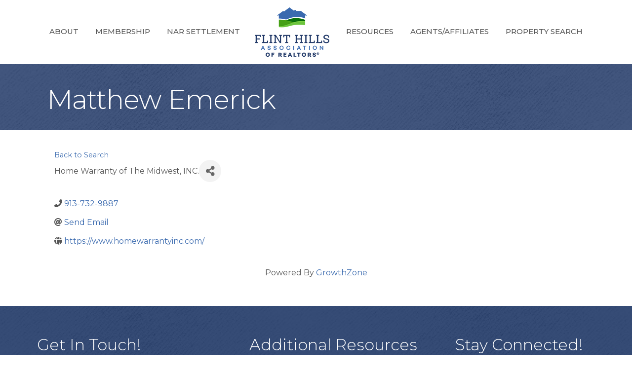

--- FILE ---
content_type: text/css
request_url: https://www.flinthillsrealtors.net/wp-content/plugins/simply-rets/assets/css/simply-rets-client.min.css?ver=6.1.1
body_size: 2143
content:
.sr-listing{background:#eee;position:relative;display:block}.sr-photo{position:relative;display:inline-block;height:155px;width:30%;overflow:hidden;background-size:contain;background-position:center center;background-repeat:no-repeat}.sr-photo-main{position:relative;display:inline-block;width:25%;height:auto;overflow:hidden}.sr-listing-data-wrapper{display:inline-block;position:relative;width:69%;vertical-align:top}.sr-listing-data-wrapper h3{margin:0}.sr-primary-data{background-color:#eee;padding-left:10px;padding-top:10px;padding-bottom:10px}.sr-primary-data h4{padding-left:15px;margin-top:10px!important;margin-bottom:10px!important}.sr-secondary-data{vertical-align:top;padding-top:10px}.sr-data-column{display:inline-block;margin:0 0 10px 15px!important;vertical-align:top;min-width:15%}.sr-listing .more-details-wrapper{margin-top:5px;margin-bottom:10px}.sr-listing .result-compliance-markup{float:right}.sr-details{margin-top:10px}.sr-details table{margin-top:15px}.sr-details th{background-color:#eee}.sr-primary-details{display:flex;justify-content:space-between;clear:both;padding-top:15px}.sr-primary-details .sr-detail{text-align:center;width:100%;padding-left:5px;padding-right:5px;border-left:solid 1px #eee;border-right:solid 1px #eee;border-bottom:solid 1px #eee}.sr-remarks-details{border-left:solid 1px #eee;border-right:solid 1px #eee;padding-left:15px;padding-right:15px;padding-top:15px}.sr-remarks-details p{line-height:20px!important;margin-bottom:0;padding-bottom:5px}.sr-listing-openhouses-banner{border-left:solid 1px #eee;border-right:solid 1px #eee;border-top:solid 1px #eee;padding-left:15px;padding-right:15px;padding-top:15px}.sr-listing-openhouses-banner h3{margin-bottom:5px}.sr-listing-openhouses-banner-item{display:inline-block;width:25%;padding-bottom:5px}.sr-listing-wdgt{padding-left:10px;padding-right:10px}.sr-listing-wdgt hr{border:solid 1px #dedede;margin-top:10px;margin-bottom:10px}#sr-listing-wdgt-details{text-align:center;color:#333;margin-top:5px;margin-bottom:-5px}#sr-listing-wdgt-remarks{line-height:1.5em;overflow:hidden;text-overflow:ellipsis;height:4.6em}#sr-listing-wdgt-btn{text-align:center;margin-top:5px;margin-bottom:10px!important}.sr-search-widget{text-align:center}.sr-search-widget #sr-search-ptype{width:100%;display:block}.sr-search-widget #sr-search-keywords{float:left;width:90%;margin-bottom:10px}.sr-search-widget #sr-search-ptype select{width:100%}.sr-search-widget-field{display:inline-block;margin-top:10px}.sr-search-widget-filters .sr-search-widget-field{width:49%!important}.sr-search-widget .btn{margin-top:10px}#sr-search-wrapper{padding:0;padding-top:0;padding-bottom:15px}#sr-search-wrapper form{margin-bottom:0;clear:both}#sr-search-wrapper h3{margin-top:0}.sr-minmax-filters{display:flex;flex-direction:row;justify-content:space-between;margin-bottom:10px}#sr-search-keywords input{width:100%}.sr-adv-search-keywords{width:70%}#sr-search-ptype{width:25%;text-align:left}#sr-search-ptype select{width:100%;min-width:150px;vertical-align:middle}#sr-search-minprice,#sr-search-maxprice,#sr-search-minbaths,#sr-search-maxbaths,#sr-search-minbeds,#sr-search-maxbeds{text-align:left}#sr-search-minprice input,#sr-search-maxprice input,#sr-search-minbaths input,#sr-search-maxbaths input,#sr-search-minbeds input,#sr-search-maxbeds input{width:85%}.sr-search-field{display:inline-block;margin-bottom:10px}#sr-search-wrapper .submit{margin-top:10px}.sr-slider{max-width:650px;width:100%;position:relative;padding-top:485px;margin:10px auto;background-color:transparent;transition:all .5s}.sr-slider>img{position:absolute;left:0;top:0;right:0;bottom:0;margin:auto;width:100%;height:auto;max-height:485px;box-shadow:0 5px 15px -5px rgba(0,0,0,0.75)}.sr-slider input[name='slide_switch']{display:none}.sr-slider label{margin:18px 0 0 18px;border:3px solid #999;float:left;cursor:pointer;transition:all .5s;opacity:.6;height:65px;overflow:hidden;clear:right;display:none}.sr-slider input[name='slide_switch']:checked+label{border-color:#666;opacity:1}.sr-slider input[name='slide_switch']~img{opacity:0;transform:scale(1.1)}.sr-slider input[name='slide_switch']:checked+label+img{opacity:1;transform:scale(1)}.sr-details-links{text-align:right;margin-top:-15px!important;margin-bottom:0!important}#sr-toggle-gallery{clear:both;cursor:pointer}.sr-gallery{margin-top:20px;margin-bottom:20px}.galleria-errors{display:none!important}.sr-adv-search-wrap{background-color:#f8f8f8;border:solid 1px #e7e7e7;border-radius:2px;padding:10px}.sr-adv-search-part{margin-bottom:10px}.sr-adv-search-part label{display:block;white-space:nowrap;overflow:hidden;text-overflow:ellipsis}.sr-adv-search-wrap .sr-minmax-filters{margin-bottom:0}.sr-adv-search-part .sr-adv-search-col1{padding:5px 10px}.sr-adv-search-part .sr-adv-search-col2{display:inline-block;width:50%;padding:5px 10px}.sr-adv-search-part .sr-adv-search-col2 input{display:inline-block;width:45%}.sr-adv-search-part .sr-adv-search-col2 select{width:100%}.sr-adv-search-part .sr-adv-search-col4{display:inline-block;width:25%;padding:5px 10px}.sr-adv-search-part .sr-adv-search-col4 select{width:100%}.sr-adv-search-part .sr-adv-search-col4 input{width:95%}.sr-adv-search-amenities-wrapper{padding:5px 10px}.sr-adv-search-amenities-wrapper legend{font-size:inherit;border:0;margin-bottom:2px}.sr-adv-search-amenities-wrapper label{font-weight:normal}.sr-features-selects{width:100%}.sr-adv-search-amenities-wrapper-inner .sr-adv-search-option input{margin-right:5px}.sr-adv-search-sort-wrapper,.sr-adv-search-submit-btn{padding:5px 10px}.sr-sort-wrapper{display:inline-block;float:right;margin:10px 25px 0 0}@media screen and (max-width:576px){.sr-adv-search-part li{width:50%}.sr-adv-search-part #sr-search-keywords{width:100%}.sr-adv-search-part #sr-search-ptype{width:100%;margin-top:10px}.sr-adv-search-part #sr-search-ptype select,.sr-adv-search-part .sr-adv-search-col2{width:100%}.sr-adv-search-part .sr-adv-search-col2 input,.sr-adv-search-part .sr-adv-search-col4{width:49%}.sr-adv-search-part .sr-adv-search-option{width:50%}}@media screen and (max-width:576px){.sr-photo{display:block;width:100%}.sr-primary-data{display:block;width:100%;padding-top:5px;padding-bottom:5px;clear:both}.sr-primary-data h4{padding-right:15px}.sr-secondary-data{display:block;width:100%}.sr-minmax-filters{display:block}.sr-minmax-filters #sr-search-ptype,.sr-minmax-filters #sr-search-keywords{width:85%}.sr-minmax-filters #sr-search-ptype select{width:100%;margin-bottom:15px}#sr-search-wrapper .sr-sort-wrapper{float:left;margin-bottom:15px}}#sr_map_canvas img{max-width:none!important}.sr-iw-inner{max-width:325px;min-width:250px}.sr-iw-inner__img{text-align:center!important;max-width:95%;margin:auto}.sr-iw-inner__img #sr-iw-inner__img-img,#sr-iw-inner__img-img{max-width:100%!important;max-height:170px!important;box-shadow:0 0 3px #8b9293}.leaflet-popup-content{margin:10px}.leaflet-popup-content #sr-iw-inner__img-img{max-width:100%!important}.sr-iw-inner__primary{text-align:center;font-size:18px}.sr-iw-inner__primary p{margin-bottom:5px!important}.sr-iw-inner hr{margin-top:3px;margin-bottom:3px}.sr-iw-inner__secondary p{margin-bottom:3px!important}.sr-iw-addr{margin-top:5px!important;margin-bottom:5px!important;line-height:1em!important;font-size:23px!important}.sr-listing-slider-item{padding:10px;text-align:center}.sr-listing-slider-item-img{height:170px;background-size:contain;background-position:center;background-repeat:no-repeat}.sr-listing-slider-item-address{font-size:18px;font-weight:bold;margin-top:0;margin-bottom:0}.sr-listing-slider-item-price,.sr-listing-slider-item-specs{font-size:16px;margin-bottom:5px!important;text-align:center}#sr-map-search{width:100%;height:550px;margin-bottom:25px}#sr-map-search img{margin:auto}.typeahead,.tt-query,.tt-hint{width:500px!important}.typeahead:focus{border:2px solid #0097cf}.tt-suggestion{padding:3px 20px;font-size:18px;line-height:24px}.tt-suggestion:hover{cursor:pointer;color:#fff;background-color:#0097cf}.tt-suggestion.tt-cursor{color:#fff;background-color:#0097cf}.tt-menu{width:422px;margin:12px 0;padding:8px 0;background-color:#fff;border:1px solid #ccc;-webkit-border-radius:8px;-moz-border-radius:8px;border-radius:8px;-webkit-box-shadow:0 5px 10px rgba(0,0,0,.2);-moz-box-shadow:0 5px 10px rgba(0,0,0,.2);box-shadow:0 5px 10px rgba(0,0,0,.2)}.sr-view-filter{text-align:right;margin-bottom:10px}.sr-show-adv-search{margin-left:5px;margin-top:5px}.sr-show-simple-search{margin-bottom:10px;margin-left:10px;margin-top:5px}#sr-adv-search-wrapper select,#sr-adv-search-wrapper textarea{color:#000}#sr-listing-results-list .list-group-horizontal{display:flex}#sr-listing-results-list .card-title{padding-left:1rem;padding-right:1rem}.sr-pagination{margin-top:25px}.sr-price{color:#000}.sr-view-filter .btn:not(.btn-default):hover,.sr-pagination .btn:not(.btn-default):hover{color:#fff}#sr-search-wrapper input::placeholder,#sr-adv-search-wrapper input::placeholder{color:#555}.select2-search__field{width:100%!important}.select2-selection__placeholder{color:#555!important}

--- FILE ---
content_type: text/plain
request_url: https://www.google-analytics.com/j/collect?v=1&_v=j102&a=10381540&t=pageview&_s=1&dl=https%3A%2F%2Fmembers.flinthillsrealtors.net%2Ffind-an-affiliate%2FDetails%2Fmatthew-emerick-2181381&ul=en-us%40posix&dt=Matthew%20Emerick%20-%20Flint%20Hills%20Association%20of%20REALTORS%C2%AE&sr=1280x720&vp=1280x720&_u=IEBAAEABAAAAACAAI~&jid=587853774&gjid=2055599793&cid=1007370686.1768545154&tid=UA-101477748-1&_gid=1299410645.1768545154&_r=1&_slc=1&z=921027716
body_size: -455
content:
2,cG-QBKWSG4G1Z